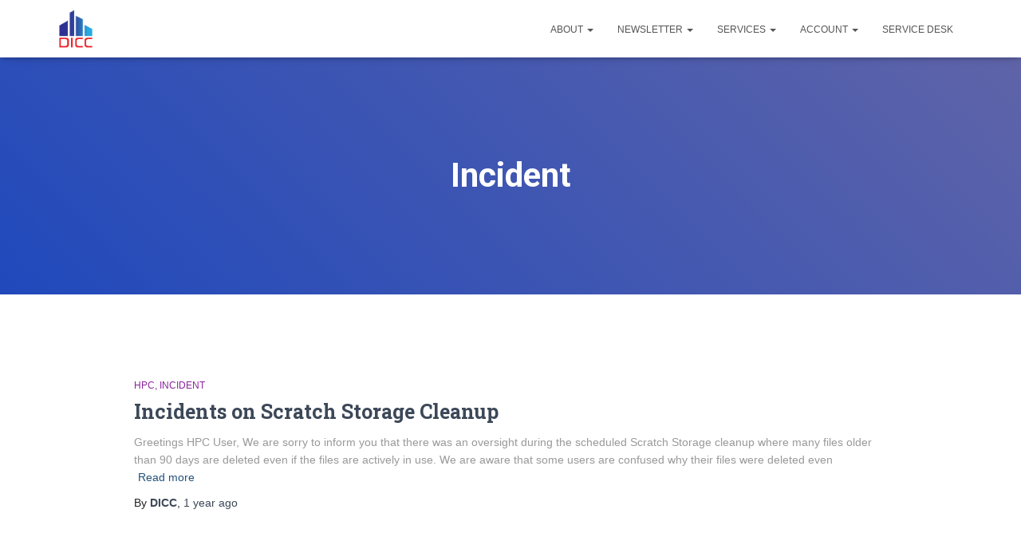

--- FILE ---
content_type: text/html; charset=UTF-8
request_url: https://www.dicc.um.edu.my/category/incident/
body_size: 65250
content:
<!DOCTYPE html>
<html lang="en-GB">

<head>
	<meta charset='UTF-8'>
	<meta name="viewport" content="width=device-width, initial-scale=1">
	<link rel="profile" href="https://gmpg.org/xfn/11">
		<title>Incident &#8211; Data-Intensive Computing Centre</title>
<meta name='robots' content='max-image-preview:large' />
<link rel='dns-prefetch' href='//fonts.googleapis.com' />
<link rel="alternate" type="application/rss+xml" title="Data-Intensive Computing Centre &raquo; Feed" href="https://www.dicc.um.edu.my/feed/" />
<link rel="alternate" type="application/rss+xml" title="Data-Intensive Computing Centre &raquo; Comments Feed" href="https://www.dicc.um.edu.my/comments/feed/" />
<link rel="alternate" type="application/rss+xml" title="Data-Intensive Computing Centre &raquo; Incident Category Feed" href="https://www.dicc.um.edu.my/category/incident/feed/" />
<style id='wp-img-auto-sizes-contain-inline-css' type='text/css'>
img:is([sizes=auto i],[sizes^="auto," i]){contain-intrinsic-size:3000px 1500px}
/*# sourceURL=wp-img-auto-sizes-contain-inline-css */
</style>
<style id='wp-emoji-styles-inline-css' type='text/css'>

	img.wp-smiley, img.emoji {
		display: inline !important;
		border: none !important;
		box-shadow: none !important;
		height: 1em !important;
		width: 1em !important;
		margin: 0 0.07em !important;
		vertical-align: -0.1em !important;
		background: none !important;
		padding: 0 !important;
	}
/*# sourceURL=wp-emoji-styles-inline-css */
</style>
<style id='wp-block-library-inline-css' type='text/css'>
:root{--wp-block-synced-color:#7a00df;--wp-block-synced-color--rgb:122,0,223;--wp-bound-block-color:var(--wp-block-synced-color);--wp-editor-canvas-background:#ddd;--wp-admin-theme-color:#007cba;--wp-admin-theme-color--rgb:0,124,186;--wp-admin-theme-color-darker-10:#006ba1;--wp-admin-theme-color-darker-10--rgb:0,107,160.5;--wp-admin-theme-color-darker-20:#005a87;--wp-admin-theme-color-darker-20--rgb:0,90,135;--wp-admin-border-width-focus:2px}@media (min-resolution:192dpi){:root{--wp-admin-border-width-focus:1.5px}}.wp-element-button{cursor:pointer}:root .has-very-light-gray-background-color{background-color:#eee}:root .has-very-dark-gray-background-color{background-color:#313131}:root .has-very-light-gray-color{color:#eee}:root .has-very-dark-gray-color{color:#313131}:root .has-vivid-green-cyan-to-vivid-cyan-blue-gradient-background{background:linear-gradient(135deg,#00d084,#0693e3)}:root .has-purple-crush-gradient-background{background:linear-gradient(135deg,#34e2e4,#4721fb 50%,#ab1dfe)}:root .has-hazy-dawn-gradient-background{background:linear-gradient(135deg,#faaca8,#dad0ec)}:root .has-subdued-olive-gradient-background{background:linear-gradient(135deg,#fafae1,#67a671)}:root .has-atomic-cream-gradient-background{background:linear-gradient(135deg,#fdd79a,#004a59)}:root .has-nightshade-gradient-background{background:linear-gradient(135deg,#330968,#31cdcf)}:root .has-midnight-gradient-background{background:linear-gradient(135deg,#020381,#2874fc)}:root{--wp--preset--font-size--normal:16px;--wp--preset--font-size--huge:42px}.has-regular-font-size{font-size:1em}.has-larger-font-size{font-size:2.625em}.has-normal-font-size{font-size:var(--wp--preset--font-size--normal)}.has-huge-font-size{font-size:var(--wp--preset--font-size--huge)}.has-text-align-center{text-align:center}.has-text-align-left{text-align:left}.has-text-align-right{text-align:right}.has-fit-text{white-space:nowrap!important}#end-resizable-editor-section{display:none}.aligncenter{clear:both}.items-justified-left{justify-content:flex-start}.items-justified-center{justify-content:center}.items-justified-right{justify-content:flex-end}.items-justified-space-between{justify-content:space-between}.screen-reader-text{border:0;clip-path:inset(50%);height:1px;margin:-1px;overflow:hidden;padding:0;position:absolute;width:1px;word-wrap:normal!important}.screen-reader-text:focus{background-color:#ddd;clip-path:none;color:#444;display:block;font-size:1em;height:auto;left:5px;line-height:normal;padding:15px 23px 14px;text-decoration:none;top:5px;width:auto;z-index:100000}html :where(.has-border-color){border-style:solid}html :where([style*=border-top-color]){border-top-style:solid}html :where([style*=border-right-color]){border-right-style:solid}html :where([style*=border-bottom-color]){border-bottom-style:solid}html :where([style*=border-left-color]){border-left-style:solid}html :where([style*=border-width]){border-style:solid}html :where([style*=border-top-width]){border-top-style:solid}html :where([style*=border-right-width]){border-right-style:solid}html :where([style*=border-bottom-width]){border-bottom-style:solid}html :where([style*=border-left-width]){border-left-style:solid}html :where(img[class*=wp-image-]){height:auto;max-width:100%}:where(figure){margin:0 0 1em}html :where(.is-position-sticky){--wp-admin--admin-bar--position-offset:var(--wp-admin--admin-bar--height,0px)}@media screen and (max-width:600px){html :where(.is-position-sticky){--wp-admin--admin-bar--position-offset:0px}}

/*# sourceURL=wp-block-library-inline-css */
</style><style id='wp-block-list-inline-css' type='text/css'>
ol,ul{box-sizing:border-box}:root :where(.wp-block-list.has-background){padding:1.25em 2.375em}
/*# sourceURL=https://www.dicc.um.edu.my/wp-includes/blocks/list/style.min.css */
</style>
<style id='wp-block-paragraph-inline-css' type='text/css'>
.is-small-text{font-size:.875em}.is-regular-text{font-size:1em}.is-large-text{font-size:2.25em}.is-larger-text{font-size:3em}.has-drop-cap:not(:focus):first-letter{float:left;font-size:8.4em;font-style:normal;font-weight:100;line-height:.68;margin:.05em .1em 0 0;text-transform:uppercase}body.rtl .has-drop-cap:not(:focus):first-letter{float:none;margin-left:.1em}p.has-drop-cap.has-background{overflow:hidden}:root :where(p.has-background){padding:1.25em 2.375em}:where(p.has-text-color:not(.has-link-color)) a{color:inherit}p.has-text-align-left[style*="writing-mode:vertical-lr"],p.has-text-align-right[style*="writing-mode:vertical-rl"]{rotate:180deg}
/*# sourceURL=https://www.dicc.um.edu.my/wp-includes/blocks/paragraph/style.min.css */
</style>
<style id='global-styles-inline-css' type='text/css'>
:root{--wp--preset--aspect-ratio--square: 1;--wp--preset--aspect-ratio--4-3: 4/3;--wp--preset--aspect-ratio--3-4: 3/4;--wp--preset--aspect-ratio--3-2: 3/2;--wp--preset--aspect-ratio--2-3: 2/3;--wp--preset--aspect-ratio--16-9: 16/9;--wp--preset--aspect-ratio--9-16: 9/16;--wp--preset--color--black: #000000;--wp--preset--color--cyan-bluish-gray: #abb8c3;--wp--preset--color--white: #ffffff;--wp--preset--color--pale-pink: #f78da7;--wp--preset--color--vivid-red: #cf2e2e;--wp--preset--color--luminous-vivid-orange: #ff6900;--wp--preset--color--luminous-vivid-amber: #fcb900;--wp--preset--color--light-green-cyan: #7bdcb5;--wp--preset--color--vivid-green-cyan: #00d084;--wp--preset--color--pale-cyan-blue: #8ed1fc;--wp--preset--color--vivid-cyan-blue: #0693e3;--wp--preset--color--vivid-purple: #9b51e0;--wp--preset--color--accent: #2049bc;--wp--preset--color--background-color: #E5E5E5;--wp--preset--color--header-gradient: #2049bc;--wp--preset--gradient--vivid-cyan-blue-to-vivid-purple: linear-gradient(135deg,rgb(6,147,227) 0%,rgb(155,81,224) 100%);--wp--preset--gradient--light-green-cyan-to-vivid-green-cyan: linear-gradient(135deg,rgb(122,220,180) 0%,rgb(0,208,130) 100%);--wp--preset--gradient--luminous-vivid-amber-to-luminous-vivid-orange: linear-gradient(135deg,rgb(252,185,0) 0%,rgb(255,105,0) 100%);--wp--preset--gradient--luminous-vivid-orange-to-vivid-red: linear-gradient(135deg,rgb(255,105,0) 0%,rgb(207,46,46) 100%);--wp--preset--gradient--very-light-gray-to-cyan-bluish-gray: linear-gradient(135deg,rgb(238,238,238) 0%,rgb(169,184,195) 100%);--wp--preset--gradient--cool-to-warm-spectrum: linear-gradient(135deg,rgb(74,234,220) 0%,rgb(151,120,209) 20%,rgb(207,42,186) 40%,rgb(238,44,130) 60%,rgb(251,105,98) 80%,rgb(254,248,76) 100%);--wp--preset--gradient--blush-light-purple: linear-gradient(135deg,rgb(255,206,236) 0%,rgb(152,150,240) 100%);--wp--preset--gradient--blush-bordeaux: linear-gradient(135deg,rgb(254,205,165) 0%,rgb(254,45,45) 50%,rgb(107,0,62) 100%);--wp--preset--gradient--luminous-dusk: linear-gradient(135deg,rgb(255,203,112) 0%,rgb(199,81,192) 50%,rgb(65,88,208) 100%);--wp--preset--gradient--pale-ocean: linear-gradient(135deg,rgb(255,245,203) 0%,rgb(182,227,212) 50%,rgb(51,167,181) 100%);--wp--preset--gradient--electric-grass: linear-gradient(135deg,rgb(202,248,128) 0%,rgb(113,206,126) 100%);--wp--preset--gradient--midnight: linear-gradient(135deg,rgb(2,3,129) 0%,rgb(40,116,252) 100%);--wp--preset--font-size--small: 13px;--wp--preset--font-size--medium: 20px;--wp--preset--font-size--large: 36px;--wp--preset--font-size--x-large: 42px;--wp--preset--spacing--20: 0.44rem;--wp--preset--spacing--30: 0.67rem;--wp--preset--spacing--40: 1rem;--wp--preset--spacing--50: 1.5rem;--wp--preset--spacing--60: 2.25rem;--wp--preset--spacing--70: 3.38rem;--wp--preset--spacing--80: 5.06rem;--wp--preset--shadow--natural: 6px 6px 9px rgba(0, 0, 0, 0.2);--wp--preset--shadow--deep: 12px 12px 50px rgba(0, 0, 0, 0.4);--wp--preset--shadow--sharp: 6px 6px 0px rgba(0, 0, 0, 0.2);--wp--preset--shadow--outlined: 6px 6px 0px -3px rgb(255, 255, 255), 6px 6px rgb(0, 0, 0);--wp--preset--shadow--crisp: 6px 6px 0px rgb(0, 0, 0);}:root :where(.is-layout-flow) > :first-child{margin-block-start: 0;}:root :where(.is-layout-flow) > :last-child{margin-block-end: 0;}:root :where(.is-layout-flow) > *{margin-block-start: 24px;margin-block-end: 0;}:root :where(.is-layout-constrained) > :first-child{margin-block-start: 0;}:root :where(.is-layout-constrained) > :last-child{margin-block-end: 0;}:root :where(.is-layout-constrained) > *{margin-block-start: 24px;margin-block-end: 0;}:root :where(.is-layout-flex){gap: 24px;}:root :where(.is-layout-grid){gap: 24px;}body .is-layout-flex{display: flex;}.is-layout-flex{flex-wrap: wrap;align-items: center;}.is-layout-flex > :is(*, div){margin: 0;}body .is-layout-grid{display: grid;}.is-layout-grid > :is(*, div){margin: 0;}.has-black-color{color: var(--wp--preset--color--black) !important;}.has-cyan-bluish-gray-color{color: var(--wp--preset--color--cyan-bluish-gray) !important;}.has-white-color{color: var(--wp--preset--color--white) !important;}.has-pale-pink-color{color: var(--wp--preset--color--pale-pink) !important;}.has-vivid-red-color{color: var(--wp--preset--color--vivid-red) !important;}.has-luminous-vivid-orange-color{color: var(--wp--preset--color--luminous-vivid-orange) !important;}.has-luminous-vivid-amber-color{color: var(--wp--preset--color--luminous-vivid-amber) !important;}.has-light-green-cyan-color{color: var(--wp--preset--color--light-green-cyan) !important;}.has-vivid-green-cyan-color{color: var(--wp--preset--color--vivid-green-cyan) !important;}.has-pale-cyan-blue-color{color: var(--wp--preset--color--pale-cyan-blue) !important;}.has-vivid-cyan-blue-color{color: var(--wp--preset--color--vivid-cyan-blue) !important;}.has-vivid-purple-color{color: var(--wp--preset--color--vivid-purple) !important;}.has-accent-color{color: var(--wp--preset--color--accent) !important;}.has-background-color-color{color: var(--wp--preset--color--background-color) !important;}.has-header-gradient-color{color: var(--wp--preset--color--header-gradient) !important;}.has-black-background-color{background-color: var(--wp--preset--color--black) !important;}.has-cyan-bluish-gray-background-color{background-color: var(--wp--preset--color--cyan-bluish-gray) !important;}.has-white-background-color{background-color: var(--wp--preset--color--white) !important;}.has-pale-pink-background-color{background-color: var(--wp--preset--color--pale-pink) !important;}.has-vivid-red-background-color{background-color: var(--wp--preset--color--vivid-red) !important;}.has-luminous-vivid-orange-background-color{background-color: var(--wp--preset--color--luminous-vivid-orange) !important;}.has-luminous-vivid-amber-background-color{background-color: var(--wp--preset--color--luminous-vivid-amber) !important;}.has-light-green-cyan-background-color{background-color: var(--wp--preset--color--light-green-cyan) !important;}.has-vivid-green-cyan-background-color{background-color: var(--wp--preset--color--vivid-green-cyan) !important;}.has-pale-cyan-blue-background-color{background-color: var(--wp--preset--color--pale-cyan-blue) !important;}.has-vivid-cyan-blue-background-color{background-color: var(--wp--preset--color--vivid-cyan-blue) !important;}.has-vivid-purple-background-color{background-color: var(--wp--preset--color--vivid-purple) !important;}.has-accent-background-color{background-color: var(--wp--preset--color--accent) !important;}.has-background-color-background-color{background-color: var(--wp--preset--color--background-color) !important;}.has-header-gradient-background-color{background-color: var(--wp--preset--color--header-gradient) !important;}.has-black-border-color{border-color: var(--wp--preset--color--black) !important;}.has-cyan-bluish-gray-border-color{border-color: var(--wp--preset--color--cyan-bluish-gray) !important;}.has-white-border-color{border-color: var(--wp--preset--color--white) !important;}.has-pale-pink-border-color{border-color: var(--wp--preset--color--pale-pink) !important;}.has-vivid-red-border-color{border-color: var(--wp--preset--color--vivid-red) !important;}.has-luminous-vivid-orange-border-color{border-color: var(--wp--preset--color--luminous-vivid-orange) !important;}.has-luminous-vivid-amber-border-color{border-color: var(--wp--preset--color--luminous-vivid-amber) !important;}.has-light-green-cyan-border-color{border-color: var(--wp--preset--color--light-green-cyan) !important;}.has-vivid-green-cyan-border-color{border-color: var(--wp--preset--color--vivid-green-cyan) !important;}.has-pale-cyan-blue-border-color{border-color: var(--wp--preset--color--pale-cyan-blue) !important;}.has-vivid-cyan-blue-border-color{border-color: var(--wp--preset--color--vivid-cyan-blue) !important;}.has-vivid-purple-border-color{border-color: var(--wp--preset--color--vivid-purple) !important;}.has-accent-border-color{border-color: var(--wp--preset--color--accent) !important;}.has-background-color-border-color{border-color: var(--wp--preset--color--background-color) !important;}.has-header-gradient-border-color{border-color: var(--wp--preset--color--header-gradient) !important;}.has-vivid-cyan-blue-to-vivid-purple-gradient-background{background: var(--wp--preset--gradient--vivid-cyan-blue-to-vivid-purple) !important;}.has-light-green-cyan-to-vivid-green-cyan-gradient-background{background: var(--wp--preset--gradient--light-green-cyan-to-vivid-green-cyan) !important;}.has-luminous-vivid-amber-to-luminous-vivid-orange-gradient-background{background: var(--wp--preset--gradient--luminous-vivid-amber-to-luminous-vivid-orange) !important;}.has-luminous-vivid-orange-to-vivid-red-gradient-background{background: var(--wp--preset--gradient--luminous-vivid-orange-to-vivid-red) !important;}.has-very-light-gray-to-cyan-bluish-gray-gradient-background{background: var(--wp--preset--gradient--very-light-gray-to-cyan-bluish-gray) !important;}.has-cool-to-warm-spectrum-gradient-background{background: var(--wp--preset--gradient--cool-to-warm-spectrum) !important;}.has-blush-light-purple-gradient-background{background: var(--wp--preset--gradient--blush-light-purple) !important;}.has-blush-bordeaux-gradient-background{background: var(--wp--preset--gradient--blush-bordeaux) !important;}.has-luminous-dusk-gradient-background{background: var(--wp--preset--gradient--luminous-dusk) !important;}.has-pale-ocean-gradient-background{background: var(--wp--preset--gradient--pale-ocean) !important;}.has-electric-grass-gradient-background{background: var(--wp--preset--gradient--electric-grass) !important;}.has-midnight-gradient-background{background: var(--wp--preset--gradient--midnight) !important;}.has-small-font-size{font-size: var(--wp--preset--font-size--small) !important;}.has-medium-font-size{font-size: var(--wp--preset--font-size--medium) !important;}.has-large-font-size{font-size: var(--wp--preset--font-size--large) !important;}.has-x-large-font-size{font-size: var(--wp--preset--font-size--x-large) !important;}
/*# sourceURL=global-styles-inline-css */
</style>

<style id='classic-theme-styles-inline-css' type='text/css'>
/*! This file is auto-generated */
.wp-block-button__link{color:#fff;background-color:#32373c;border-radius:9999px;box-shadow:none;text-decoration:none;padding:calc(.667em + 2px) calc(1.333em + 2px);font-size:1.125em}.wp-block-file__button{background:#32373c;color:#fff;text-decoration:none}
/*# sourceURL=/wp-includes/css/classic-themes.min.css */
</style>
<link rel='stylesheet' id='hestia-clients-bar-css' href='https://www.dicc.um.edu.my/wp-content/plugins/themeisle-companion/obfx_modules/companion-legacy/assets/css/hestia/clients-bar.css?ver=3.0.3' type='text/css' media='all' />
<link rel='stylesheet' id='bootstrap-css' href='https://www.dicc.um.edu.my/wp-content/themes/hestia/assets/bootstrap/css/bootstrap.min.css?ver=1.0.2' type='text/css' media='all' />
<link rel='stylesheet' id='hestia-font-sizes-css' href='https://www.dicc.um.edu.my/wp-content/themes/hestia/assets/css/font-sizes.min.css?ver=3.3.3' type='text/css' media='all' />
<link rel='stylesheet' id='hestia_style-css' href='https://www.dicc.um.edu.my/wp-content/themes/hestia/style.min.css?ver=3.3.3' type='text/css' media='all' />
<style id='hestia_style-inline-css' type='text/css'>
.navbar .navbar-nav li a[href*="facebook.com"]{font-size:0}.navbar .navbar-nav li a[href*="facebook.com"]:before{content:"\f39e"}.navbar .navbar-nav li a[href*="facebook.com"]:hover:before{color:#3b5998}.navbar .navbar-nav li a[href*="twitter.com"]{font-size:0}.navbar .navbar-nav li a[href*="twitter.com"]:before{content:"\f099"}.navbar .navbar-nav li a[href*="twitter.com"]:hover:before{color:#000}.navbar .navbar-nav li a[href*="pinterest.com"]{font-size:0}.navbar .navbar-nav li a[href*="pinterest.com"]:before{content:"\f231"}.navbar .navbar-nav li a[href*="pinterest.com"]:hover:before{color:#cc2127}.navbar .navbar-nav li a[href*="google.com"]{font-size:0}.navbar .navbar-nav li a[href*="google.com"]:before{content:"\f1a0"}.navbar .navbar-nav li a[href*="google.com"]:hover:before{color:#dd4b39}.navbar .navbar-nav li a[href*="linkedin.com"]{font-size:0}.navbar .navbar-nav li a[href*="linkedin.com"]:before{content:"\f0e1"}.navbar .navbar-nav li a[href*="linkedin.com"]:hover:before{color:#0976b4}.navbar .navbar-nav li a[href*="dribbble.com"]{font-size:0}.navbar .navbar-nav li a[href*="dribbble.com"]:before{content:"\f17d"}.navbar .navbar-nav li a[href*="dribbble.com"]:hover:before{color:#ea4c89}.navbar .navbar-nav li a[href*="github.com"]{font-size:0}.navbar .navbar-nav li a[href*="github.com"]:before{content:"\f09b"}.navbar .navbar-nav li a[href*="github.com"]:hover:before{color:#000}.navbar .navbar-nav li a[href*="youtube.com"]{font-size:0}.navbar .navbar-nav li a[href*="youtube.com"]:before{content:"\f167"}.navbar .navbar-nav li a[href*="youtube.com"]:hover:before{color:#e52d27}.navbar .navbar-nav li a[href*="instagram.com"]{font-size:0}.navbar .navbar-nav li a[href*="instagram.com"]:before{content:"\f16d"}.navbar .navbar-nav li a[href*="instagram.com"]:hover:before{color:#125688}.navbar .navbar-nav li a[href*="reddit.com"]{font-size:0}.navbar .navbar-nav li a[href*="reddit.com"]:before{content:"\f281"}.navbar .navbar-nav li a[href*="reddit.com"]:hover:before{color:#ff4500}.navbar .navbar-nav li a[href*="tumblr.com"]{font-size:0}.navbar .navbar-nav li a[href*="tumblr.com"]:before{content:"\f173"}.navbar .navbar-nav li a[href*="tumblr.com"]:hover:before{color:#35465c}.navbar .navbar-nav li a[href*="behance.com"]{font-size:0}.navbar .navbar-nav li a[href*="behance.com"]:before{content:"\f1b4"}.navbar .navbar-nav li a[href*="behance.com"]:hover:before{color:#1769ff}.navbar .navbar-nav li a[href*="snapchat.com"]{font-size:0}.navbar .navbar-nav li a[href*="snapchat.com"]:before{content:"\f2ab"}.navbar .navbar-nav li a[href*="snapchat.com"]:hover:before{color:#fffc00}.navbar .navbar-nav li a[href*="deviantart.com"]{font-size:0}.navbar .navbar-nav li a[href*="deviantart.com"]:before{content:"\f1bd"}.navbar .navbar-nav li a[href*="deviantart.com"]:hover:before{color:#05cc47}.navbar .navbar-nav li a[href*="vimeo.com"]{font-size:0}.navbar .navbar-nav li a[href*="vimeo.com"]:before{content:"\f27d"}.navbar .navbar-nav li a[href*="vimeo.com"]:hover:before{color:#1ab7ea}.navbar .navbar-nav li a:is( [href*="://x.com"],[href*="://www.x.com"]){font-size:0}.navbar .navbar-nav li a:is( [href*="://x.com"],[href*="://www.x.com"]):before{content:"\e61b"}.navbar .navbar-nav li a:is( [href*="://x.com"],[href*="://www.x.com"]):hover:before{color:#000}
.hestia-top-bar,.hestia-top-bar .widget.widget_shopping_cart .cart_list{background-color:#363537}.hestia-top-bar .widget .label-floating input[type=search]:-webkit-autofill{-webkit-box-shadow:inset 0 0 0 9999px #363537}.hestia-top-bar,.hestia-top-bar .widget .label-floating input[type=search],.hestia-top-bar .widget.widget_search form.form-group:before,.hestia-top-bar .widget.widget_product_search form.form-group:before,.hestia-top-bar .widget.widget_shopping_cart:before{color:#fff}.hestia-top-bar .widget .label-floating input[type=search]{-webkit-text-fill-color:#fff !important}.hestia-top-bar div.widget.widget_shopping_cart:before,.hestia-top-bar .widget.widget_product_search form.form-group:before,.hestia-top-bar .widget.widget_search form.form-group:before{background-color:#fff}.hestia-top-bar a,.hestia-top-bar .top-bar-nav li a{color:#fff}.hestia-top-bar ul li a[href*="mailto:"]:before,.hestia-top-bar ul li a[href*="tel:"]:before{background-color:#fff}.hestia-top-bar a:hover,.hestia-top-bar .top-bar-nav li a:hover{color:#eee}.hestia-top-bar ul li:hover a[href*="mailto:"]:before,.hestia-top-bar ul li:hover a[href*="tel:"]:before{background-color:#eee}
footer.footer.footer-black{background:#323437}footer.footer.footer-black.footer-big{color:#fff}footer.footer.footer-black a{color:#fff}footer.footer.footer-black hr{border-color:#5e5e5e}.footer-big p,.widget,.widget code,.widget pre{color:#5e5e5e}
:root{--hestia-primary-color:#2049bc}a,.navbar .dropdown-menu li:hover>a,.navbar .dropdown-menu li:focus>a,.navbar .dropdown-menu li:active>a,.navbar .navbar-nav>li .dropdown-menu li:hover>a,body:not(.home) .navbar-default .navbar-nav>.active:not(.btn)>a,body:not(.home) .navbar-default .navbar-nav>.active:not(.btn)>a:hover,body:not(.home) .navbar-default .navbar-nav>.active:not(.btn)>a:focus,a:hover,.card-blog a.moretag:hover,.card-blog a.more-link:hover,.widget a:hover,.has-text-color.has-accent-color,p.has-text-color a{color:#2049bc}.svg-text-color{fill:#2049bc}.pagination span.current,.pagination span.current:focus,.pagination span.current:hover{border-color:#2049bc}button,button:hover,.woocommerce .track_order button[type="submit"],.woocommerce .track_order button[type="submit"]:hover,div.wpforms-container .wpforms-form button[type=submit].wpforms-submit,div.wpforms-container .wpforms-form button[type=submit].wpforms-submit:hover,input[type="button"],input[type="button"]:hover,input[type="submit"],input[type="submit"]:hover,input#searchsubmit,.pagination span.current,.pagination span.current:focus,.pagination span.current:hover,.btn.btn-primary,.btn.btn-primary:link,.btn.btn-primary:hover,.btn.btn-primary:focus,.btn.btn-primary:active,.btn.btn-primary.active,.btn.btn-primary.active:focus,.btn.btn-primary.active:hover,.btn.btn-primary:active:hover,.btn.btn-primary:active:focus,.btn.btn-primary:active:hover,.hestia-sidebar-open.btn.btn-rose,.hestia-sidebar-close.btn.btn-rose,.hestia-sidebar-open.btn.btn-rose:hover,.hestia-sidebar-close.btn.btn-rose:hover,.hestia-sidebar-open.btn.btn-rose:focus,.hestia-sidebar-close.btn.btn-rose:focus,.label.label-primary,.hestia-work .portfolio-item:nth-child(6n+1) .label,.nav-cart .nav-cart-content .widget .buttons .button,.has-accent-background-color[class*="has-background"]{background-color:#2049bc}@media(max-width:768px){.navbar-default .navbar-nav>li>a:hover,.navbar-default .navbar-nav>li>a:focus,.navbar .navbar-nav .dropdown .dropdown-menu li a:hover,.navbar .navbar-nav .dropdown .dropdown-menu li a:focus,.navbar button.navbar-toggle:hover,.navbar .navbar-nav li:hover>a i{color:#2049bc}}body:not(.woocommerce-page) button:not([class^="fl-"]):not(.hestia-scroll-to-top):not(.navbar-toggle):not(.close),body:not(.woocommerce-page) .button:not([class^="fl-"]):not(hestia-scroll-to-top):not(.navbar-toggle):not(.add_to_cart_button):not(.product_type_grouped):not(.product_type_external),div.wpforms-container .wpforms-form button[type=submit].wpforms-submit,input[type="submit"],input[type="button"],.btn.btn-primary,.widget_product_search button[type="submit"],.hestia-sidebar-open.btn.btn-rose,.hestia-sidebar-close.btn.btn-rose,.everest-forms button[type=submit].everest-forms-submit-button{-webkit-box-shadow:0 2px 2px 0 rgba(32,73,188,0.14),0 3px 1px -2px rgba(32,73,188,0.2),0 1px 5px 0 rgba(32,73,188,0.12);box-shadow:0 2px 2px 0 rgba(32,73,188,0.14),0 3px 1px -2px rgba(32,73,188,0.2),0 1px 5px 0 rgba(32,73,188,0.12)}.card .header-primary,.card .content-primary,.everest-forms button[type=submit].everest-forms-submit-button{background:#2049bc}body:not(.woocommerce-page) .button:not([class^="fl-"]):not(.hestia-scroll-to-top):not(.navbar-toggle):not(.add_to_cart_button):hover,body:not(.woocommerce-page) button:not([class^="fl-"]):not(.hestia-scroll-to-top):not(.navbar-toggle):not(.close):hover,div.wpforms-container .wpforms-form button[type=submit].wpforms-submit:hover,input[type="submit"]:hover,input[type="button"]:hover,input#searchsubmit:hover,.widget_product_search button[type="submit"]:hover,.pagination span.current,.btn.btn-primary:hover,.btn.btn-primary:focus,.btn.btn-primary:active,.btn.btn-primary.active,.btn.btn-primary:active:focus,.btn.btn-primary:active:hover,.hestia-sidebar-open.btn.btn-rose:hover,.hestia-sidebar-close.btn.btn-rose:hover,.pagination span.current:hover,.everest-forms button[type=submit].everest-forms-submit-button:hover,.everest-forms button[type=submit].everest-forms-submit-button:focus,.everest-forms button[type=submit].everest-forms-submit-button:active{-webkit-box-shadow:0 14px 26px -12px rgba(32,73,188,0.42),0 4px 23px 0 rgba(0,0,0,0.12),0 8px 10px -5px rgba(32,73,188,0.2);box-shadow:0 14px 26px -12px rgba(32,73,188,0.42),0 4px 23px 0 rgba(0,0,0,0.12),0 8px 10px -5px rgba(32,73,188,0.2);color:#fff}.form-group.is-focused .form-control{background-image:-webkit-gradient(linear,left top,left bottom,from(#2049bc),to(#2049bc)),-webkit-gradient(linear,left top,left bottom,from(#d2d2d2),to(#d2d2d2));background-image:-webkit-linear-gradient(linear,left top,left bottom,from(#2049bc),to(#2049bc)),-webkit-linear-gradient(linear,left top,left bottom,from(#d2d2d2),to(#d2d2d2));background-image:linear-gradient(linear,left top,left bottom,from(#2049bc),to(#2049bc)),linear-gradient(linear,left top,left bottom,from(#d2d2d2),to(#d2d2d2))}.navbar:not(.navbar-transparent) li:not(.btn):hover>a,.navbar li.on-section:not(.btn)>a,.navbar.full-screen-menu.navbar-transparent li:not(.btn):hover>a,.navbar.full-screen-menu .navbar-toggle:hover,.navbar:not(.navbar-transparent) .nav-cart:hover,.navbar:not(.navbar-transparent) .hestia-toggle-search:hover{color:#2049bc}.header-filter-gradient{background:linear-gradient(45deg,rgba(32,73,188,1) 0,rgb(98,101,167) 100%)}.has-text-color.has-header-gradient-color{color:#2049bc}.has-header-gradient-background-color[class*="has-background"]{background-color:#2049bc}.has-text-color.has-background-color-color{color:#E5E5E5}.has-background-color-background-color[class*="has-background"]{background-color:#E5E5E5}
.btn.btn-primary:not(.colored-button):not(.btn-left):not(.btn-right):not(.btn-just-icon):not(.menu-item),input[type="submit"]:not(.search-submit),body:not(.woocommerce-account) .woocommerce .button.woocommerce-Button,.woocommerce .product button.button,.woocommerce .product button.button.alt,.woocommerce .product #respond input#submit,.woocommerce-cart .blog-post .woocommerce .cart-collaterals .cart_totals .checkout-button,.woocommerce-checkout #payment #place_order,.woocommerce-account.woocommerce-page button.button,.woocommerce .track_order button[type="submit"],.nav-cart .nav-cart-content .widget .buttons .button,.woocommerce a.button.wc-backward,body.woocommerce .wccm-catalog-item a.button,body.woocommerce a.wccm-button.button,form.woocommerce-form-coupon button.button,div.wpforms-container .wpforms-form button[type=submit].wpforms-submit,div.woocommerce a.button.alt,div.woocommerce table.my_account_orders .button,.btn.colored-button,.btn.btn-left,.btn.btn-right,.btn:not(.colored-button):not(.btn-left):not(.btn-right):not(.btn-just-icon):not(.menu-item):not(.hestia-sidebar-open):not(.hestia-sidebar-close){padding-top:15px;padding-bottom:15px;padding-left:33px;padding-right:33px}
:root{--hestia-button-border-radius:20px}.btn.btn-primary:not(.colored-button):not(.btn-left):not(.btn-right):not(.btn-just-icon):not(.menu-item),input[type="submit"]:not(.search-submit),body:not(.woocommerce-account) .woocommerce .button.woocommerce-Button,.woocommerce .product button.button,.woocommerce .product button.button.alt,.woocommerce .product #respond input#submit,.woocommerce-cart .blog-post .woocommerce .cart-collaterals .cart_totals .checkout-button,.woocommerce-checkout #payment #place_order,.woocommerce-account.woocommerce-page button.button,.woocommerce .track_order button[type="submit"],.nav-cart .nav-cart-content .widget .buttons .button,.woocommerce a.button.wc-backward,body.woocommerce .wccm-catalog-item a.button,body.woocommerce a.wccm-button.button,form.woocommerce-form-coupon button.button,div.wpforms-container .wpforms-form button[type=submit].wpforms-submit,div.woocommerce a.button.alt,div.woocommerce table.my_account_orders .button,input[type="submit"].search-submit,.hestia-view-cart-wrapper .added_to_cart.wc-forward,.woocommerce-product-search button,.woocommerce-cart .actions .button,#secondary div[id^=woocommerce_price_filter] .button,.woocommerce div[id^=woocommerce_widget_cart].widget .buttons .button,.searchform input[type=submit],.searchform button,.search-form:not(.media-toolbar-primary) input[type=submit],.search-form:not(.media-toolbar-primary) button,.woocommerce-product-search input[type=submit],.btn.colored-button,.btn.btn-left,.btn.btn-right,.btn:not(.colored-button):not(.btn-left):not(.btn-right):not(.btn-just-icon):not(.menu-item):not(.hestia-sidebar-open):not(.hestia-sidebar-close){border-radius:20px}
body,ul,.tooltip-inner{font-family:Arial,Helvetica,sans-serif}
@media(min-width:769px){.page-header.header-small .hestia-title,.page-header.header-small .title,h1.hestia-title.title-in-content,.main article.section .has-title-font-size{font-size:42px}}
@media( min-width:480px){}@media( min-width:768px){}.hestia-scroll-to-top{border-radius :50%;background-color:#999}.hestia-scroll-to-top:hover{background-color:#999}.hestia-scroll-to-top:hover svg,.hestia-scroll-to-top:hover p{color:#fff}.hestia-scroll-to-top svg,.hestia-scroll-to-top p{color:#fff}
/*# sourceURL=hestia_style-inline-css */
</style>
<link rel='stylesheet' id='hestia_fonts-css' href='https://fonts.googleapis.com/css?family=Roboto%3A300%2C400%2C500%2C700%7CRoboto+Slab%3A400%2C700&#038;subset=latin%2Clatin-ext&#038;ver=3.3.3' type='text/css' media='all' />
<link rel='stylesheet' id='recent-posts-widget-with-thumbnails-public-style-css' href='https://www.dicc.um.edu.my/wp-content/plugins/recent-posts-widget-with-thumbnails/public.css?ver=7.1.1' type='text/css' media='all' />
<script type="text/javascript" src="https://www.dicc.um.edu.my/wp-includes/js/jquery/jquery.min.js?ver=3.7.1" id="jquery-core-js"></script>
<script type="text/javascript" src="https://www.dicc.um.edu.my/wp-includes/js/jquery/jquery-migrate.min.js?ver=3.4.1" id="jquery-migrate-js"></script>
<link rel="https://api.w.org/" href="https://www.dicc.um.edu.my/wp-json/" /><link rel="alternate" title="JSON" type="application/json" href="https://www.dicc.um.edu.my/wp-json/wp/v2/categories/8" /><link rel="EditURI" type="application/rsd+xml" title="RSD" href="https://www.dicc.um.edu.my/xmlrpc.php?rsd" />
<meta name="generator" content="WordPress 6.9" />

		<!-- GA Google Analytics @ https://m0n.co/ga -->
		<script async src="https://www.googletagmanager.com/gtag/js?id=G-D3E3LZ2HE3"></script>
		<script>
			window.dataLayer = window.dataLayer || [];
			function gtag(){dataLayer.push(arguments);}
			gtag('js', new Date());
			gtag('config', 'G-D3E3LZ2HE3');
		</script>

	<link rel="icon" href="https://www.dicc.um.edu.my/wp-content/uploads/2022/06/cropped-Untitled-1-01-32x32.png" sizes="32x32" />
<link rel="icon" href="https://www.dicc.um.edu.my/wp-content/uploads/2022/06/cropped-Untitled-1-01-192x192.png" sizes="192x192" />
<link rel="apple-touch-icon" href="https://www.dicc.um.edu.my/wp-content/uploads/2022/06/cropped-Untitled-1-01-180x180.png" />
<meta name="msapplication-TileImage" content="https://www.dicc.um.edu.my/wp-content/uploads/2022/06/cropped-Untitled-1-01-270x270.png" />
		<style type="text/css" id="wp-custom-css">
			figcaption.wp-element-caption {
	text-align: center;
	font-style: italic;
}

figure.wp-block-image img {
	padding: 15px;
	#border: 1px solid lightgray;
}

figure.wp-block-image {
	margin-bottom: 15px;
}

div.single-post-wrap p {
	text-align: justify;
}

div.single-post-wrap p em {
	text-align: left !important;
}

div.single-post-wrap ol {
	text-align: justify;
}

ol.wp-block-footnotes {
	text-align: left !important;
	font-size: 75%;
}

p#article-footnote {
	text-align: left;
	font-size:82%
}

figure#design-img {
	margin-top: -2em;
}

@media (min-width: 1600px) {
	.container {
		width: 1570px;
	}
}		</style>
			<!-- Fonts Plugin CSS - https://fontsplugin.com/ -->
	<style>
			</style>
	<!-- Fonts Plugin CSS -->
	<link rel='stylesheet' id='font-awesome-5-all-css' href='https://www.dicc.um.edu.my/wp-content/themes/hestia/assets/font-awesome/css/all.min.css?ver=1.0.2' type='text/css' media='all' />
<link rel='stylesheet' id='font-awesome-4-shim-css' href='https://www.dicc.um.edu.my/wp-content/themes/hestia/assets/font-awesome/css/v4-shims.min.css?ver=1.0.2' type='text/css' media='all' />
</head>

<body data-rsssl=1 class="archive category category-incident category-8 wp-custom-logo wp-theme-hestia header-layout-default">
		<div class="wrapper  default ">
		<header class="header ">
			<div style="display: none"></div>		<nav class="navbar navbar-default  hestia_left navbar-not-transparent navbar-fixed-top">
						<div class="container">
						<div class="navbar-header">
			<div class="title-logo-wrapper">
				<a class="navbar-brand" href="https://www.dicc.um.edu.my/"
						title="Data-Intensive Computing Centre">
					<img  src="https://www.dicc.um.edu.my/wp-content/uploads/2019/01/cropped-DICC_logo-1.png" alt="Data-Intensive Computing Centre" width="500" height="500"></a>
			</div>
								<div class="navbar-toggle-wrapper">
						<button type="button" class="navbar-toggle" data-toggle="collapse" data-target="#main-navigation">
								<span class="icon-bar"></span><span class="icon-bar"></span><span class="icon-bar"></span>				<span class="sr-only">Toggle Navigation</span>
			</button>
					</div>
				</div>
		<div id="main-navigation" class="collapse navbar-collapse"><ul id="menu-primary-menu" class="nav navbar-nav"><li id="menu-item-1240" class="menu-item menu-item-type-custom menu-item-object-custom menu-item-has-children menu-item-1240 dropdown"><a title="About" href="#" class="dropdown-toggle">About <span class="caret-wrap"><span class="caret"><svg aria-hidden="true" focusable="false" data-prefix="fas" data-icon="chevron-down" class="svg-inline--fa fa-chevron-down fa-w-14" role="img" xmlns="http://www.w3.org/2000/svg" viewBox="0 0 448 512"><path d="M207.029 381.476L12.686 187.132c-9.373-9.373-9.373-24.569 0-33.941l22.667-22.667c9.357-9.357 24.522-9.375 33.901-.04L224 284.505l154.745-154.021c9.379-9.335 24.544-9.317 33.901.04l22.667 22.667c9.373 9.373 9.373 24.569 0 33.941L240.971 381.476c-9.373 9.372-24.569 9.372-33.942 0z"></path></svg></span></span></a>
<ul role="menu" class="dropdown-menu">
	<li id="menu-item-1462" class="menu-item menu-item-type-post_type menu-item-object-page menu-item-1462"><a title="Our Services" href="https://www.dicc.um.edu.my/our-services/">Our Services</a></li>
	<li id="menu-item-1318" class="menu-item menu-item-type-post_type menu-item-object-page menu-item-1318"><a title="Guidelines" href="https://www.dicc.um.edu.my/guidelines/">Guidelines</a></li>
	<li id="menu-item-1134" class="menu-item menu-item-type-custom menu-item-object-custom menu-item-1134"><a title="Telegram" href="https://t.me/+o1CxYhbTgyA0NDk1">Telegram</a></li>
</ul>
</li>
<li id="menu-item-1295" class="menu-item menu-item-type-custom menu-item-object-custom menu-item-has-children menu-item-1295 dropdown"><a title="Newsletter" href="#" class="dropdown-toggle">Newsletter <span class="caret-wrap"><span class="caret"><svg aria-hidden="true" focusable="false" data-prefix="fas" data-icon="chevron-down" class="svg-inline--fa fa-chevron-down fa-w-14" role="img" xmlns="http://www.w3.org/2000/svg" viewBox="0 0 448 512"><path d="M207.029 381.476L12.686 187.132c-9.373-9.373-9.373-24.569 0-33.941l22.667-22.667c9.357-9.357 24.522-9.375 33.901-.04L224 284.505l154.745-154.021c9.379-9.335 24.544-9.317 33.901.04l22.667 22.667c9.373 9.373 9.373 24.569 0 33.941L240.971 381.476c-9.373 9.372-24.569 9.372-33.942 0z"></path></svg></span></span></a>
<ul role="menu" class="dropdown-menu">
	<li id="menu-item-1296" class="menu-item menu-item-type-taxonomy menu-item-object-category menu-item-1296"><a title="News" href="https://www.dicc.um.edu.my/category/news/">News</a></li>
	<li id="menu-item-1297" class="menu-item menu-item-type-taxonomy menu-item-object-category menu-item-1297"><a title="Blog" href="https://www.dicc.um.edu.my/category/blog/">Blog</a></li>
</ul>
</li>
<li id="menu-item-1245" class="menu-item menu-item-type-custom menu-item-object-custom menu-item-has-children menu-item-1245 dropdown"><a title="Services" href="#" class="dropdown-toggle">Services <span class="caret-wrap"><span class="caret"><svg aria-hidden="true" focusable="false" data-prefix="fas" data-icon="chevron-down" class="svg-inline--fa fa-chevron-down fa-w-14" role="img" xmlns="http://www.w3.org/2000/svg" viewBox="0 0 448 512"><path d="M207.029 381.476L12.686 187.132c-9.373-9.373-9.373-24.569 0-33.941l22.667-22.667c9.357-9.357 24.522-9.375 33.901-.04L224 284.505l154.745-154.021c9.379-9.335 24.544-9.317 33.901.04l22.667 22.667c9.373 9.373 9.373 24.569 0 33.941L240.971 381.476c-9.373 9.372-24.569 9.372-33.942 0z"></path></svg></span></span></a>
<ul role="menu" class="dropdown-menu">
	<li id="menu-item-1246" class="menu-item menu-item-type-custom menu-item-object-custom menu-item-1246"><a title="Getting Started" href="https://docs.dicc.um.edu.my/s/start">Getting Started</a></li>
	<li id="menu-item-1247" class="menu-item menu-item-type-custom menu-item-object-custom menu-item-has-children menu-item-1247 dropdown dropdown-submenu"><a title="High Performance Computing (HPC)" href="#" class="dropdown-toggle">High Performance Computing (HPC) <span class="caret-wrap"><span class="caret"><svg aria-hidden="true" focusable="false" data-prefix="fas" data-icon="chevron-down" class="svg-inline--fa fa-chevron-down fa-w-14" role="img" xmlns="http://www.w3.org/2000/svg" viewBox="0 0 448 512"><path d="M207.029 381.476L12.686 187.132c-9.373-9.373-9.373-24.569 0-33.941l22.667-22.667c9.357-9.357 24.522-9.375 33.901-.04L224 284.505l154.745-154.021c9.379-9.335 24.544-9.317 33.901.04l22.667 22.667c9.373 9.373 9.373 24.569 0 33.941L240.971 381.476c-9.373 9.372-24.569 9.372-33.942 0z"></path></svg></span></span></a>
	<ul role="menu" class="dropdown-menu">
		<li id="menu-item-49" class="menu-item menu-item-type-custom menu-item-object-custom menu-item-49"><a title="User Guide" href="https://docs.dicc.um.edu.my/s/hpc">User Guide</a></li>
		<li id="menu-item-1248" class="menu-item menu-item-type-custom menu-item-object-custom menu-item-1248"><a title="Request for Training" href="https://dicc.setmore.com">Request for Training</a></li>
	</ul>
</li>
	<li id="menu-item-1249" class="menu-item menu-item-type-custom menu-item-object-custom menu-item-1249"><a title="Research Data Repository" href="https://researchdata.um.edu.my">Research Data Repository</a></li>
	<li id="menu-item-1250" class="menu-item menu-item-type-custom menu-item-object-custom menu-item-1250"><a title="DMP Roadmap" href="https://dmp.dicc.um.edu.my">DMP Roadmap</a></li>
	<li id="menu-item-786" class="menu-item menu-item-type-custom menu-item-object-custom menu-item-786"><a title="Service Status" href="https://stats.uptimerobot.com/JKYM8t8NMx">Service Status</a></li>
</ul>
</li>
<li id="menu-item-1242" class="menu-item menu-item-type-custom menu-item-object-custom menu-item-has-children menu-item-1242 dropdown"><a title="Account" href="#" class="dropdown-toggle">Account <span class="caret-wrap"><span class="caret"><svg aria-hidden="true" focusable="false" data-prefix="fas" data-icon="chevron-down" class="svg-inline--fa fa-chevron-down fa-w-14" role="img" xmlns="http://www.w3.org/2000/svg" viewBox="0 0 448 512"><path d="M207.029 381.476L12.686 187.132c-9.373-9.373-9.373-24.569 0-33.941l22.667-22.667c9.357-9.357 24.522-9.375 33.901-.04L224 284.505l154.745-154.021c9.379-9.335 24.544-9.317 33.901.04l22.667 22.667c9.373 9.373 9.373 24.569 0 33.941L240.971 381.476c-9.373 9.372-24.569 9.372-33.942 0z"></path></svg></span></span></a>
<ul role="menu" class="dropdown-menu">
	<li id="menu-item-1101" class="menu-item menu-item-type-custom menu-item-object-custom menu-item-1101"><a title="Request for Account" href="https://forms.gle/nd9Jp5f1RtmCJbdN9">Request for Account</a></li>
	<li id="menu-item-1243" class="menu-item menu-item-type-custom menu-item-object-custom menu-item-1243"><a title="Reset Account Password" href="https://sso.dicc.um.edu.my/">Reset Account Password</a></li>
	<li id="menu-item-1430" class="menu-item menu-item-type-custom menu-item-object-custom menu-item-1430"><a title="Reactivate Account" href="https://forms.gle/tqDzFir6kMmzABNg9">Reactivate Account</a></li>
</ul>
</li>
<li id="menu-item-153" class="menu-item menu-item-type-custom menu-item-object-custom menu-item-153"><a title="Service Desk" href="https://jira.dicc.um.edu.my/servicedesk">Service Desk</a></li>
</ul></div>			</div>
					</nav>
				</header>
<div id="primary" class=" page-header header-small" data-parallax="active" ><div class="container"><div class="row"><div class="col-md-10 col-md-offset-1 text-center"><h1 class="hestia-title">Incident</h1></div></div></div><div class="header-filter header-filter-gradient"></div></div>
<div class="main ">
	<div class="hestia-blogs" data-layout="full-width">
		<div class="container">
			<div class="row">
								<div class="col-md-10 col-md-offset-1 blog-posts-wrap">
					<article 
		id="post-1649" 
		class="card card-blog card-plain post-1649 post type-post status-publish format-standard hentry category-hpc category-incident"><div class="row "><div class= "col-sm-12"><span class="category text-info"><a href="https://www.dicc.um.edu.my/category/hpc/" title="View all posts in HPC"  rel="tag">HPC</a> <a href="https://www.dicc.um.edu.my/category/incident/" title="View all posts in Incident"  rel="tag">Incident</a> </span><h2 class="card-title entry-title"><a href="https://www.dicc.um.edu.my/2024/12/10/incidents-on-scratch-storage-cleanup/" title="Incidents on Scratch Storage Cleanup" rel="bookmark">Incidents on Scratch Storage Cleanup</a></h2><div class="card-description entry-summary "><p>Greetings HPC User, We are sorry to inform you that there was&nbsp;an oversight during the scheduled Scratch Storage cleanup where many files older than 90 days are deleted even if the files are actively in use. We are aware that some users are confused why their files were deleted even<a class="moretag" href="https://www.dicc.um.edu.my/2024/12/10/incidents-on-scratch-storage-cleanup/"> Read more</a></p>
</div><div class="posted-by vcard author">By <a href="https://www.dicc.um.edu.my/author/admin/" title="DICC" class="url"><b class="author-name fn">DICC</b></a>, <a href="https://www.dicc.um.edu.my/2024/12/10/incidents-on-scratch-storage-cleanup/"><time class="entry-date published" datetime="2024-12-10T14:00:55+08:00" content="2024-12-10">1 year</time><time class="updated hestia-hidden" datetime="2024-12-10T14:00:57+08:00">December 10, 2024</time> ago </a></div></div></div></article><article 
		id="post-1644" 
		class="card card-blog card-plain post-1644 post type-post status-publish format-standard hentry category-hpc category-incident"><div class="row "><div class= "col-sm-12"><span class="category text-info"><a href="https://www.dicc.um.edu.my/category/hpc/" title="View all posts in HPC"  rel="tag">HPC</a> <a href="https://www.dicc.um.edu.my/category/incident/" title="View all posts in Incident"  rel="tag">Incident</a> </span><h2 class="card-title entry-title"><a href="https://www.dicc.um.edu.my/2024/11/21/hpc-service-degradation/" title="HPC Service Degradation" rel="bookmark">HPC Service Degradation</a></h2><div class="card-description entry-summary "><p>Greetings HPC Users, We are currently having issues with our virtualisation servers that are used to host all the supporting services in DICC. As some of the disks of the storage system for virtualisation servers died, much of the data had to be recreated. This process will take sometime, which means<a class="moretag" href="https://www.dicc.um.edu.my/2024/11/21/hpc-service-degradation/"> Read more</a></p>
</div><div class="posted-by vcard author">By <a href="https://www.dicc.um.edu.my/author/admin/" title="DICC" class="url"><b class="author-name fn">DICC</b></a>, <a href="https://www.dicc.um.edu.my/2024/11/21/hpc-service-degradation/"><time class="entry-date published" datetime="2024-11-21T14:40:46+08:00" content="2024-11-21">1 year</time><time class="updated hestia-hidden" datetime="2024-11-21T14:40:49+08:00">November 21, 2024</time> ago </a></div></div></div></article><article 
		id="post-1638" 
		class="card card-blog card-plain post-1638 post type-post status-publish format-standard hentry category-incident category-news"><div class="row "><div class= "col-sm-12"><span class="category text-info"><a href="https://www.dicc.um.edu.my/category/incident/" title="View all posts in Incident"  rel="tag">Incident</a> <a href="https://www.dicc.um.edu.my/category/news/" title="View all posts in News"  rel="tag">News</a> </span><h2 class="card-title entry-title"><a href="https://www.dicc.um.edu.my/2024/11/07/network-service-disruption-2/" title="Network Service Disruption" rel="bookmark">Network Service Disruption</a></h2><div class="card-description entry-summary "><p>Greetings DICC User, We are currently experiencing network service disruption due to the transition of our ISP operator (MYREN). Internally, most network connections within the DICC network to non-Google platforms will be heavily affected as the traffic will be routed through other universities. Most users (mainly HPC users) will experience<a class="moretag" href="https://www.dicc.um.edu.my/2024/11/07/network-service-disruption-2/"> Read more</a></p>
</div><div class="posted-by vcard author">By <a href="https://www.dicc.um.edu.my/author/admin/" title="DICC" class="url"><b class="author-name fn">DICC</b></a>, <a href="https://www.dicc.um.edu.my/2024/11/07/network-service-disruption-2/"><time class="entry-date published" datetime="2024-11-07T14:34:22+08:00" content="2024-11-07">1 year</time><time class="updated hestia-hidden" datetime="2024-11-07T14:34:25+08:00">November 7, 2024</time> ago </a></div></div></div></article><article 
		id="post-1620" 
		class="card card-blog card-plain post-1620 post type-post status-publish format-standard hentry category-hpc category-incident"><div class="row "><div class= "col-sm-12"><span class="category text-info"><a href="https://www.dicc.um.edu.my/category/hpc/" title="View all posts in HPC"  rel="tag">HPC</a> <a href="https://www.dicc.um.edu.my/category/incident/" title="View all posts in Incident"  rel="tag">Incident</a> </span><h2 class="card-title entry-title"><a href="https://www.dicc.um.edu.my/2024/08/21/updates-on-scratch-storage-service-disruption/" title="Updates on Scratch Storage Service Disruption" rel="bookmark">Updates on Scratch Storage Service Disruption</a></h2><div class="card-description entry-summary "><p>Greetings HPC User, We would like to give an update on what was happening with our HPC Scratch Storage in the past few weeks.&nbsp; There have been multiple disruptions on the scratch storage service where the storage becomes unresponsive to any read write operation, causing all the jobs in the<a class="moretag" href="https://www.dicc.um.edu.my/2024/08/21/updates-on-scratch-storage-service-disruption/"> Read more</a></p>
</div><div class="posted-by vcard author">By <a href="https://www.dicc.um.edu.my/author/admin/" title="DICC" class="url"><b class="author-name fn">DICC</b></a>, <a href="https://www.dicc.um.edu.my/2024/08/21/updates-on-scratch-storage-service-disruption/"><time class="entry-date published" datetime="2024-08-21T10:19:55+08:00" content="2024-08-21">1 year</time><time class="updated hestia-hidden" datetime="2024-08-21T10:19:57+08:00">August 21, 2024</time> ago </a></div></div></div></article><article 
		id="post-1616" 
		class="card card-blog card-plain post-1616 post type-post status-publish format-standard hentry category-hpc category-incident"><div class="row "><div class= "col-sm-12"><span class="category text-info"><a href="https://www.dicc.um.edu.my/category/hpc/" title="View all posts in HPC"  rel="tag">HPC</a> <a href="https://www.dicc.um.edu.my/category/incident/" title="View all posts in Incident"  rel="tag">Incident</a> </span><h2 class="card-title entry-title"><a href="https://www.dicc.um.edu.my/2024/08/14/unscheduled-cluster-downtime/" title="Unscheduled Cluster Downtime" rel="bookmark">Unscheduled Cluster Downtime</a></h2><div class="card-description entry-summary "><p>Greetings HPC User, We have been experiencing major Scratch Storage service disruption since Monday. While we are trying to resolve the issue without bringing down the cluster, unfortunately the storage has been unable to heal properly and in a timely manner due to the high load coming from the cluster<a class="moretag" href="https://www.dicc.um.edu.my/2024/08/14/unscheduled-cluster-downtime/"> Read more</a></p>
</div><div class="posted-by vcard author">By <a href="https://www.dicc.um.edu.my/author/admin/" title="DICC" class="url"><b class="author-name fn">DICC</b></a>, <a href="https://www.dicc.um.edu.my/2024/08/14/unscheduled-cluster-downtime/"><time class="entry-date published" datetime="2024-08-14T21:28:34+08:00" content="2024-08-14">1 year</time><time class="updated hestia-hidden" datetime="2024-08-15T14:42:32+08:00">August 14, 2024</time> ago </a></div></div></div></article><article 
		id="post-1534" 
		class="card card-blog card-plain post-1534 post type-post status-publish format-standard hentry category-incident"><div class="row "><div class= "col-sm-12"><span class="category text-info"><a href="https://www.dicc.um.edu.my/category/incident/" title="View all posts in Incident"  rel="tag">Incident</a> </span><h2 class="card-title entry-title"><a href="https://www.dicc.um.edu.my/2023/11/06/confluence-server-compromised/" title="Confluence Server Compromised" rel="bookmark">Confluence Server Compromised</a></h2><div class="card-description entry-summary "><p>Greetings all Users, We just identified a security breach that happened at 7am in the morning on our HPC Confluence server, where the attacker was able to gain access to the server and deployed ransomware on the Confluence server.&nbsp; Based on our observations, only the Confluence server is affected and<a class="moretag" href="https://www.dicc.um.edu.my/2023/11/06/confluence-server-compromised/"> Read more</a></p>
</div><div class="posted-by vcard author">By <a href="https://www.dicc.um.edu.my/author/admin/" title="DICC" class="url"><b class="author-name fn">DICC</b></a>, <a href="https://www.dicc.um.edu.my/2023/11/06/confluence-server-compromised/"><time class="entry-date published" datetime="2023-11-06T14:02:25+08:00" content="2023-11-06">2 years</time><time class="updated hestia-hidden" datetime="2023-11-06T14:03:01+08:00">November 6, 2023</time> ago </a></div></div></div></article><article 
		id="post-1333" 
		class="card card-blog card-plain post-1333 post type-post status-publish format-standard hentry category-hpc category-incident category-news"><div class="row "><div class= "col-sm-12"><span class="category text-info"><a href="https://www.dicc.um.edu.my/category/hpc/" title="View all posts in HPC"  rel="tag">HPC</a> <a href="https://www.dicc.um.edu.my/category/incident/" title="View all posts in Incident"  rel="tag">Incident</a> <a href="https://www.dicc.um.edu.my/category/news/" title="View all posts in News"  rel="tag">News</a> </span><h2 class="card-title entry-title"><a href="https://www.dicc.um.edu.my/2023/08/03/recap-about-major-service-disruption/" title="Recap about Major Service Disruption" rel="bookmark">Recap about Major Service Disruption</a></h2><div class="card-description entry-summary "><p>It has been nearly 2 years since we migrated our infrastructure to PTM Data Centre 2, and there was almost no service disruption since then. On 2 August 2023, we had our first major service blackout 2 years after migration. Although we were able to resolve most of the previous<a class="moretag" href="https://www.dicc.um.edu.my/2023/08/03/recap-about-major-service-disruption/"> Read more</a></p>
</div><div class="posted-by vcard author">By <a href="https://www.dicc.um.edu.my/author/admin/" title="DICC" class="url"><b class="author-name fn">DICC</b></a>, <a href="https://www.dicc.um.edu.my/2023/08/03/recap-about-major-service-disruption/"><time class="entry-date published" datetime="2023-08-03T15:34:13+08:00" content="2023-08-03">2 years</time><time class="updated hestia-hidden" datetime="2023-08-03T15:37:08+08:00">August 3, 2023</time> ago </a></div></div></div></article><article 
		id="post-1222" 
		class="card card-blog card-plain post-1222 post type-post status-publish format-standard hentry category-incident"><div class="row "><div class= "col-sm-12"><span class="category text-info"><a href="https://www.dicc.um.edu.my/category/incident/" title="View all posts in Incident"  rel="tag">Incident</a> </span><h2 class="card-title entry-title"><a href="https://www.dicc.um.edu.my/2023/04/07/network-service-disruption/" title="Network Service Disruption" rel="bookmark">Network Service Disruption</a></h2><div class="card-description entry-summary "><p>Greeting HPC Users, We are currently experiencing network issues with our network ISP and are in the process of resolving the issue. There will be difficulties accessing servers located outside of DICC from within the HPC cluster. Some users might also be unable to connect to the VPN gateway due<a class="moretag" href="https://www.dicc.um.edu.my/2023/04/07/network-service-disruption/"> Read more</a></p>
</div><div class="posted-by vcard author">By <a href="https://www.dicc.um.edu.my/author/admin/" title="DICC" class="url"><b class="author-name fn">DICC</b></a>, <a href="https://www.dicc.um.edu.my/2023/04/07/network-service-disruption/"><time class="entry-date published" datetime="2023-04-07T10:52:38+08:00" content="2023-04-07">3 years</time><time class="updated hestia-hidden" datetime="2023-05-25T14:33:32+08:00">April 7, 2023</time> ago </a></div></div></div></article><article 
		id="post-1169" 
		class="card card-blog card-plain post-1169 post type-post status-publish format-standard hentry category-hpc category-incident"><div class="row "><div class= "col-sm-12"><span class="category text-info"><a href="https://www.dicc.um.edu.my/category/hpc/" title="View all posts in HPC"  rel="tag">HPC</a> <a href="https://www.dicc.um.edu.my/category/incident/" title="View all posts in Incident"  rel="tag">Incident</a> </span><h2 class="card-title entry-title"><a href="https://www.dicc.um.edu.my/2022/11/29/application-storage-service-disruption/" title="Application Storage Service Disruption" rel="bookmark">Application Storage Service Disruption</a></h2><div class="card-description entry-summary "><p>Dear HPC users, We are sorry to say that there was an application storage service disruption in the HPC around 29 November 2022, 7.50pm (GMT+8). Connection to the application storage was lost during the period. This&nbsp;means that any jobs that run applications from /app will be affected.&nbsp; We managed to<a class="moretag" href="https://www.dicc.um.edu.my/2022/11/29/application-storage-service-disruption/"> Read more</a></p>
</div><div class="posted-by vcard author">By <a href="https://www.dicc.um.edu.my/author/admin/" title="DICC" class="url"><b class="author-name fn">DICC</b></a>, <a href="https://www.dicc.um.edu.my/2022/11/29/application-storage-service-disruption/"><time class="entry-date published" datetime="2022-11-29T20:47:28+08:00" content="2022-11-29">3 years</time><time class="updated hestia-hidden" datetime="2022-11-29T20:47:30+08:00">November 29, 2022</time> ago </a></div></div></div></article><article 
		id="post-1010" 
		class="card card-blog card-plain post-1010 post type-post status-publish format-standard hentry category-hpc category-incident"><div class="row "><div class= "col-sm-12"><span class="category text-info"><a href="https://www.dicc.um.edu.my/category/hpc/" title="View all posts in HPC"  rel="tag">HPC</a> <a href="https://www.dicc.um.edu.my/category/incident/" title="View all posts in Incident"  rel="tag">Incident</a> </span><h2 class="card-title entry-title"><a href="https://www.dicc.um.edu.my/2022/04/28/emergency-maintenance/" title="Emergency Maintenance" rel="bookmark">Emergency Maintenance</a></h2><div class="card-description entry-summary "><p>Dear all HPC Users, We are currently&nbsp;experiencing problems with home storage. The cluster has to be immediately brought down temporarily&nbsp;to perform necessary fixes.&nbsp; We will be updating on the progress once it is up and running again. We are sorry for the inconvenience&nbsp;caused. Update: The HPC cluster is now back<a class="moretag" href="https://www.dicc.um.edu.my/2022/04/28/emergency-maintenance/"> Read more</a></p>
</div><div class="posted-by vcard author">By <a href="https://www.dicc.um.edu.my/author/admin/" title="DICC" class="url"><b class="author-name fn">DICC</b></a>, <a href="https://www.dicc.um.edu.my/2022/04/28/emergency-maintenance/"><time class="entry-date published" datetime="2022-04-28T05:57:00+08:00" content="2022-04-28">4 years</time><time class="updated hestia-hidden" datetime="2022-04-28T14:59:19+08:00">April 28, 2022</time> ago </a></div></div></div></article>
	<nav class="navigation pagination" aria-label="Posts pagination">
		<h2 class="screen-reader-text">Posts pagination</h2>
		<div class="nav-links"><span aria-current="page" class="page-numbers current">1</span>
<a class="page-numbers" href="https://www.dicc.um.edu.my/category/incident/page/2/">2</a>
<a class="next page-numbers" href="https://www.dicc.um.edu.my/category/incident/page/2/">Next</a></div>
	</nav>				</div>
							</div>
		</div>
	</div>
</div>
					<footer class="footer footer-black footer-big">
						<div class="container">
																<div class="hestia-bottom-footer-content"><div class="copyright pull-right">Hestia | Developed by <a href="https://themeisle.com" rel="nofollow">ThemeIsle</a></div></div>			</div>
					</footer>
			</div>
<script type="speculationrules">
{"prefetch":[{"source":"document","where":{"and":[{"href_matches":"/*"},{"not":{"href_matches":["/wp-*.php","/wp-admin/*","/wp-content/uploads/*","/wp-content/*","/wp-content/plugins/*","/wp-content/themes/hestia/*","/*\\?(.+)"]}},{"not":{"selector_matches":"a[rel~=\"nofollow\"]"}},{"not":{"selector_matches":".no-prefetch, .no-prefetch a"}}]},"eagerness":"conservative"}]}
</script>
<!-- Enter your scripts here -->
		<button class="hestia-scroll-to-top hestia-scroll-right " title="Enable Scroll to Top">
							<svg xmlns="http://www.w3.org/2000/svg" viewBox="0 0 320 512" width="12.5px" height="20px"><path fill="currentColor" d="M177 255.7l136 136c9.4 9.4 9.4 24.6 0 33.9l-22.6 22.6c-9.4 9.4-24.6 9.4-33.9 0L160 351.9l-96.4 96.4c-9.4 9.4-24.6 9.4-33.9 0L7 425.7c-9.4-9.4-9.4-24.6 0-33.9l136-136c9.4-9.5 24.6-9.5 34-.1zm-34-192L7 199.7c-9.4 9.4-9.4 24.6 0 33.9l22.6 22.6c9.4 9.4 24.6 9.4 33.9 0l96.4-96.4 96.4 96.4c9.4 9.4 24.6 9.4 33.9 0l22.6-22.6c9.4-9.4 9.4-24.6 0-33.9l-136-136c-9.2-9.4-24.4-9.4-33.8 0z"></path></svg>								</button>
		<script type="text/javascript" src="https://www.dicc.um.edu.my/wp-content/themes/hestia/assets/bootstrap/js/bootstrap.min.js?ver=1.0.2" id="jquery-bootstrap-js"></script>
<script type="text/javascript" src="https://www.dicc.um.edu.my/wp-includes/js/jquery/ui/core.min.js?ver=1.13.3" id="jquery-ui-core-js"></script>
<script type="text/javascript" id="hestia_scripts-js-extra">
/* <![CDATA[ */
var requestpost = {"ajaxurl":"https://www.dicc.um.edu.my/wp-admin/admin-ajax.php","disable_autoslide":"","masonry":"","scroll_offset":"0"};
//# sourceURL=hestia_scripts-js-extra
/* ]]> */
</script>
<script type="text/javascript" src="https://www.dicc.um.edu.my/wp-content/themes/hestia/assets/js/script.min.js?ver=3.3.3" id="hestia_scripts-js"></script>
<script id="wp-emoji-settings" type="application/json">
{"baseUrl":"https://s.w.org/images/core/emoji/17.0.2/72x72/","ext":".png","svgUrl":"https://s.w.org/images/core/emoji/17.0.2/svg/","svgExt":".svg","source":{"concatemoji":"https://www.dicc.um.edu.my/wp-includes/js/wp-emoji-release.min.js?ver=6.9"}}
</script>
<script type="module">
/* <![CDATA[ */
/*! This file is auto-generated */
const a=JSON.parse(document.getElementById("wp-emoji-settings").textContent),o=(window._wpemojiSettings=a,"wpEmojiSettingsSupports"),s=["flag","emoji"];function i(e){try{var t={supportTests:e,timestamp:(new Date).valueOf()};sessionStorage.setItem(o,JSON.stringify(t))}catch(e){}}function c(e,t,n){e.clearRect(0,0,e.canvas.width,e.canvas.height),e.fillText(t,0,0);t=new Uint32Array(e.getImageData(0,0,e.canvas.width,e.canvas.height).data);e.clearRect(0,0,e.canvas.width,e.canvas.height),e.fillText(n,0,0);const a=new Uint32Array(e.getImageData(0,0,e.canvas.width,e.canvas.height).data);return t.every((e,t)=>e===a[t])}function p(e,t){e.clearRect(0,0,e.canvas.width,e.canvas.height),e.fillText(t,0,0);var n=e.getImageData(16,16,1,1);for(let e=0;e<n.data.length;e++)if(0!==n.data[e])return!1;return!0}function u(e,t,n,a){switch(t){case"flag":return n(e,"\ud83c\udff3\ufe0f\u200d\u26a7\ufe0f","\ud83c\udff3\ufe0f\u200b\u26a7\ufe0f")?!1:!n(e,"\ud83c\udde8\ud83c\uddf6","\ud83c\udde8\u200b\ud83c\uddf6")&&!n(e,"\ud83c\udff4\udb40\udc67\udb40\udc62\udb40\udc65\udb40\udc6e\udb40\udc67\udb40\udc7f","\ud83c\udff4\u200b\udb40\udc67\u200b\udb40\udc62\u200b\udb40\udc65\u200b\udb40\udc6e\u200b\udb40\udc67\u200b\udb40\udc7f");case"emoji":return!a(e,"\ud83e\u1fac8")}return!1}function f(e,t,n,a){let r;const o=(r="undefined"!=typeof WorkerGlobalScope&&self instanceof WorkerGlobalScope?new OffscreenCanvas(300,150):document.createElement("canvas")).getContext("2d",{willReadFrequently:!0}),s=(o.textBaseline="top",o.font="600 32px Arial",{});return e.forEach(e=>{s[e]=t(o,e,n,a)}),s}function r(e){var t=document.createElement("script");t.src=e,t.defer=!0,document.head.appendChild(t)}a.supports={everything:!0,everythingExceptFlag:!0},new Promise(t=>{let n=function(){try{var e=JSON.parse(sessionStorage.getItem(o));if("object"==typeof e&&"number"==typeof e.timestamp&&(new Date).valueOf()<e.timestamp+604800&&"object"==typeof e.supportTests)return e.supportTests}catch(e){}return null}();if(!n){if("undefined"!=typeof Worker&&"undefined"!=typeof OffscreenCanvas&&"undefined"!=typeof URL&&URL.createObjectURL&&"undefined"!=typeof Blob)try{var e="postMessage("+f.toString()+"("+[JSON.stringify(s),u.toString(),c.toString(),p.toString()].join(",")+"));",a=new Blob([e],{type:"text/javascript"});const r=new Worker(URL.createObjectURL(a),{name:"wpTestEmojiSupports"});return void(r.onmessage=e=>{i(n=e.data),r.terminate(),t(n)})}catch(e){}i(n=f(s,u,c,p))}t(n)}).then(e=>{for(const n in e)a.supports[n]=e[n],a.supports.everything=a.supports.everything&&a.supports[n],"flag"!==n&&(a.supports.everythingExceptFlag=a.supports.everythingExceptFlag&&a.supports[n]);var t;a.supports.everythingExceptFlag=a.supports.everythingExceptFlag&&!a.supports.flag,a.supports.everything||((t=a.source||{}).concatemoji?r(t.concatemoji):t.wpemoji&&t.twemoji&&(r(t.twemoji),r(t.wpemoji)))});
//# sourceURL=https://www.dicc.um.edu.my/wp-includes/js/wp-emoji-loader.min.js
/* ]]> */
</script>
</body>
</html>
<!--
Performance optimized by Redis Object Cache. Learn more: https://wprediscache.com

Retrieved 7839 objects (568 KB) from Redis using Predis (v2.4.0).
-->
